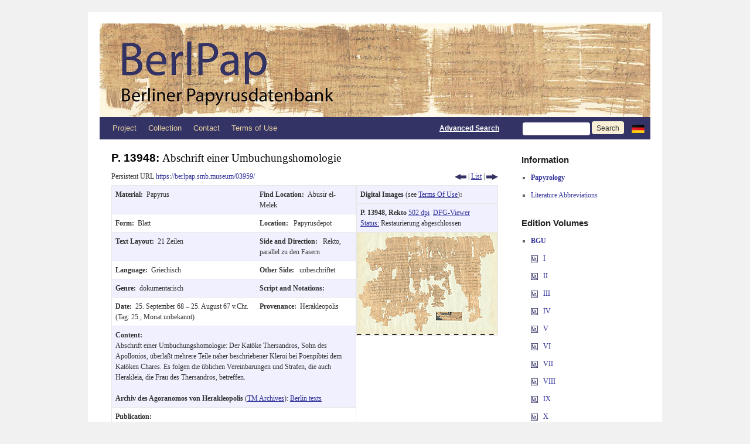

--- FILE ---
content_type: text/html; charset=UTF-8
request_url: https://berlpap.smb.museum/record/?result=1&Publikation=%22BGU%20VIII%20%22&order=Nr_mit_Zusatz-ASC&columns=pubnr&lang=en
body_size: 14553
content:
<!DOCTYPE html>
<html lang="de-DE">
<head>
<meta charset="UTF-8" />
<meta http-equiv="X-UA-Compatible" content="IE=edge">
<title>Record | Berlin Papyrus Database</title>
<link rel="profile" href="http://gmpg.org/xfn/11" />
<link rel="stylesheet" type="text/css" media="screen" href="https://berlpap.smb.museum/wp-content/themes/berlpap/style.css" />
<link rel="stylesheet" type="text/css" media="print" href="https://berlpap.smb.museum/wp-content/themes/berlpap/print.css" />
<link rel="pingback" href="https://berlpap.smb.museum/xmlrpc.php" />
<link rel="shortcut icon" href="https://berlpap.smb.museum/berlpap_icon_spk.ico" type="image/x-icon" />

<!-- Iconizr Loader -->
<script type="text/javascript" title="https://iconizr.com | © 2014 Joschi Kuphal | MIT">!function(){var a=window,b=a.document,c=arguments,d="createElementNS",e="http://www.w3.org/",f="svg",g=function(a){var g=b.getElementsByTagName("script")[0],h=b.createElement("link");h.rel="stylesheet",h.type="text/css",h.href=c[1*a|2*(b[d]&&b[d](e+"2000/"+f,f).createSVGRect&&b.implementation.hasFeature(e+"TR/SVG11/feature#Image","1.1"))],g.parentNode.insertBefore(h,g)},h=new a.Image;h.onerror=function(){g(0)},h.onload=function(){g(1===h.width&&1===h.height)},h.src="[data-uri]"}("https://berlpap.smb.museum/wp-content/themes/berlpap/iconizr-png-sprite.css","https://berlpap.smb.museum/wp-content/themes/berlpap/iconizr-png-data.css","https://berlpap.smb.museum/wp-content/themes/berlpap/iconizr-svg-sprite.css","https://berlpap.smb.museum/wp-content/themes/berlpap/iconizr-svg-data.css");</script><noscript><link href="https://berlpap.smb.museum/wp-content/themes/berlpap/iconizr-png-sprite.css" rel="stylesheet" type="text/css" media="all"></noscript>
<meta name='robots' content='max-image-preview:large' />
<link rel="alternate" type="application/rss+xml" title="Berlin Papyrus Database &raquo; Feed" href="https://berlpap.smb.museum/feed/" />
<link rel="alternate" type="application/rss+xml" title="Berlin Papyrus Database &raquo; Kommentar-Feed" href="https://berlpap.smb.museum/comments/feed/" />
<link rel="alternate" type="application/rss+xml" title="Berlin Papyrus Database &raquo; Record Kommentar-Feed" href="https://berlpap.smb.museum/record/feed/" />
<script type="text/javascript">
/* <![CDATA[ */
window._wpemojiSettings = {"baseUrl":"https:\/\/s.w.org\/images\/core\/emoji\/15.0.3\/72x72\/","ext":".png","svgUrl":"https:\/\/s.w.org\/images\/core\/emoji\/15.0.3\/svg\/","svgExt":".svg","source":{"concatemoji":"https:\/\/berlpap.smb.museum\/wp-includes\/js\/wp-emoji-release.min.js?ver=6.5.5"}};
/*! This file is auto-generated */
!function(i,n){var o,s,e;function c(e){try{var t={supportTests:e,timestamp:(new Date).valueOf()};sessionStorage.setItem(o,JSON.stringify(t))}catch(e){}}function p(e,t,n){e.clearRect(0,0,e.canvas.width,e.canvas.height),e.fillText(t,0,0);var t=new Uint32Array(e.getImageData(0,0,e.canvas.width,e.canvas.height).data),r=(e.clearRect(0,0,e.canvas.width,e.canvas.height),e.fillText(n,0,0),new Uint32Array(e.getImageData(0,0,e.canvas.width,e.canvas.height).data));return t.every(function(e,t){return e===r[t]})}function u(e,t,n){switch(t){case"flag":return n(e,"\ud83c\udff3\ufe0f\u200d\u26a7\ufe0f","\ud83c\udff3\ufe0f\u200b\u26a7\ufe0f")?!1:!n(e,"\ud83c\uddfa\ud83c\uddf3","\ud83c\uddfa\u200b\ud83c\uddf3")&&!n(e,"\ud83c\udff4\udb40\udc67\udb40\udc62\udb40\udc65\udb40\udc6e\udb40\udc67\udb40\udc7f","\ud83c\udff4\u200b\udb40\udc67\u200b\udb40\udc62\u200b\udb40\udc65\u200b\udb40\udc6e\u200b\udb40\udc67\u200b\udb40\udc7f");case"emoji":return!n(e,"\ud83d\udc26\u200d\u2b1b","\ud83d\udc26\u200b\u2b1b")}return!1}function f(e,t,n){var r="undefined"!=typeof WorkerGlobalScope&&self instanceof WorkerGlobalScope?new OffscreenCanvas(300,150):i.createElement("canvas"),a=r.getContext("2d",{willReadFrequently:!0}),o=(a.textBaseline="top",a.font="600 32px Arial",{});return e.forEach(function(e){o[e]=t(a,e,n)}),o}function t(e){var t=i.createElement("script");t.src=e,t.defer=!0,i.head.appendChild(t)}"undefined"!=typeof Promise&&(o="wpEmojiSettingsSupports",s=["flag","emoji"],n.supports={everything:!0,everythingExceptFlag:!0},e=new Promise(function(e){i.addEventListener("DOMContentLoaded",e,{once:!0})}),new Promise(function(t){var n=function(){try{var e=JSON.parse(sessionStorage.getItem(o));if("object"==typeof e&&"number"==typeof e.timestamp&&(new Date).valueOf()<e.timestamp+604800&&"object"==typeof e.supportTests)return e.supportTests}catch(e){}return null}();if(!n){if("undefined"!=typeof Worker&&"undefined"!=typeof OffscreenCanvas&&"undefined"!=typeof URL&&URL.createObjectURL&&"undefined"!=typeof Blob)try{var e="postMessage("+f.toString()+"("+[JSON.stringify(s),u.toString(),p.toString()].join(",")+"));",r=new Blob([e],{type:"text/javascript"}),a=new Worker(URL.createObjectURL(r),{name:"wpTestEmojiSupports"});return void(a.onmessage=function(e){c(n=e.data),a.terminate(),t(n)})}catch(e){}c(n=f(s,u,p))}t(n)}).then(function(e){for(var t in e)n.supports[t]=e[t],n.supports.everything=n.supports.everything&&n.supports[t],"flag"!==t&&(n.supports.everythingExceptFlag=n.supports.everythingExceptFlag&&n.supports[t]);n.supports.everythingExceptFlag=n.supports.everythingExceptFlag&&!n.supports.flag,n.DOMReady=!1,n.readyCallback=function(){n.DOMReady=!0}}).then(function(){return e}).then(function(){var e;n.supports.everything||(n.readyCallback(),(e=n.source||{}).concatemoji?t(e.concatemoji):e.wpemoji&&e.twemoji&&(t(e.twemoji),t(e.wpemoji)))}))}((window,document),window._wpemojiSettings);
/* ]]> */
</script>
<style id='wp-emoji-styles-inline-css' type='text/css'>

	img.wp-smiley, img.emoji {
		display: inline !important;
		border: none !important;
		box-shadow: none !important;
		height: 1em !important;
		width: 1em !important;
		margin: 0 0.07em !important;
		vertical-align: -0.1em !important;
		background: none !important;
		padding: 0 !important;
	}
</style>
<style id='wp-block-library-theme-inline-css' type='text/css'>
.wp-block-audio figcaption{color:#555;font-size:13px;text-align:center}.is-dark-theme .wp-block-audio figcaption{color:#ffffffa6}.wp-block-audio{margin:0 0 1em}.wp-block-code{border:1px solid #ccc;border-radius:4px;font-family:Menlo,Consolas,monaco,monospace;padding:.8em 1em}.wp-block-embed figcaption{color:#555;font-size:13px;text-align:center}.is-dark-theme .wp-block-embed figcaption{color:#ffffffa6}.wp-block-embed{margin:0 0 1em}.blocks-gallery-caption{color:#555;font-size:13px;text-align:center}.is-dark-theme .blocks-gallery-caption{color:#ffffffa6}.wp-block-image figcaption{color:#555;font-size:13px;text-align:center}.is-dark-theme .wp-block-image figcaption{color:#ffffffa6}.wp-block-image{margin:0 0 1em}.wp-block-pullquote{border-bottom:4px solid;border-top:4px solid;color:currentColor;margin-bottom:1.75em}.wp-block-pullquote cite,.wp-block-pullquote footer,.wp-block-pullquote__citation{color:currentColor;font-size:.8125em;font-style:normal;text-transform:uppercase}.wp-block-quote{border-left:.25em solid;margin:0 0 1.75em;padding-left:1em}.wp-block-quote cite,.wp-block-quote footer{color:currentColor;font-size:.8125em;font-style:normal;position:relative}.wp-block-quote.has-text-align-right{border-left:none;border-right:.25em solid;padding-left:0;padding-right:1em}.wp-block-quote.has-text-align-center{border:none;padding-left:0}.wp-block-quote.is-large,.wp-block-quote.is-style-large,.wp-block-quote.is-style-plain{border:none}.wp-block-search .wp-block-search__label{font-weight:700}.wp-block-search__button{border:1px solid #ccc;padding:.375em .625em}:where(.wp-block-group.has-background){padding:1.25em 2.375em}.wp-block-separator.has-css-opacity{opacity:.4}.wp-block-separator{border:none;border-bottom:2px solid;margin-left:auto;margin-right:auto}.wp-block-separator.has-alpha-channel-opacity{opacity:1}.wp-block-separator:not(.is-style-wide):not(.is-style-dots){width:100px}.wp-block-separator.has-background:not(.is-style-dots){border-bottom:none;height:1px}.wp-block-separator.has-background:not(.is-style-wide):not(.is-style-dots){height:2px}.wp-block-table{margin:0 0 1em}.wp-block-table td,.wp-block-table th{word-break:normal}.wp-block-table figcaption{color:#555;font-size:13px;text-align:center}.is-dark-theme .wp-block-table figcaption{color:#ffffffa6}.wp-block-video figcaption{color:#555;font-size:13px;text-align:center}.is-dark-theme .wp-block-video figcaption{color:#ffffffa6}.wp-block-video{margin:0 0 1em}.wp-block-template-part.has-background{margin-bottom:0;margin-top:0;padding:1.25em 2.375em}
</style>
<style id='classic-theme-styles-inline-css' type='text/css'>
/*! This file is auto-generated */
.wp-block-button__link{color:#fff;background-color:#32373c;border-radius:9999px;box-shadow:none;text-decoration:none;padding:calc(.667em + 2px) calc(1.333em + 2px);font-size:1.125em}.wp-block-file__button{background:#32373c;color:#fff;text-decoration:none}
</style>
<style id='global-styles-inline-css' type='text/css'>
body{--wp--preset--color--black: #000;--wp--preset--color--cyan-bluish-gray: #abb8c3;--wp--preset--color--white: #fff;--wp--preset--color--pale-pink: #f78da7;--wp--preset--color--vivid-red: #cf2e2e;--wp--preset--color--luminous-vivid-orange: #ff6900;--wp--preset--color--luminous-vivid-amber: #fcb900;--wp--preset--color--light-green-cyan: #7bdcb5;--wp--preset--color--vivid-green-cyan: #00d084;--wp--preset--color--pale-cyan-blue: #8ed1fc;--wp--preset--color--vivid-cyan-blue: #0693e3;--wp--preset--color--vivid-purple: #9b51e0;--wp--preset--color--blue: #0066cc;--wp--preset--color--medium-gray: #666;--wp--preset--color--light-gray: #f1f1f1;--wp--preset--gradient--vivid-cyan-blue-to-vivid-purple: linear-gradient(135deg,rgba(6,147,227,1) 0%,rgb(155,81,224) 100%);--wp--preset--gradient--light-green-cyan-to-vivid-green-cyan: linear-gradient(135deg,rgb(122,220,180) 0%,rgb(0,208,130) 100%);--wp--preset--gradient--luminous-vivid-amber-to-luminous-vivid-orange: linear-gradient(135deg,rgba(252,185,0,1) 0%,rgba(255,105,0,1) 100%);--wp--preset--gradient--luminous-vivid-orange-to-vivid-red: linear-gradient(135deg,rgba(255,105,0,1) 0%,rgb(207,46,46) 100%);--wp--preset--gradient--very-light-gray-to-cyan-bluish-gray: linear-gradient(135deg,rgb(238,238,238) 0%,rgb(169,184,195) 100%);--wp--preset--gradient--cool-to-warm-spectrum: linear-gradient(135deg,rgb(74,234,220) 0%,rgb(151,120,209) 20%,rgb(207,42,186) 40%,rgb(238,44,130) 60%,rgb(251,105,98) 80%,rgb(254,248,76) 100%);--wp--preset--gradient--blush-light-purple: linear-gradient(135deg,rgb(255,206,236) 0%,rgb(152,150,240) 100%);--wp--preset--gradient--blush-bordeaux: linear-gradient(135deg,rgb(254,205,165) 0%,rgb(254,45,45) 50%,rgb(107,0,62) 100%);--wp--preset--gradient--luminous-dusk: linear-gradient(135deg,rgb(255,203,112) 0%,rgb(199,81,192) 50%,rgb(65,88,208) 100%);--wp--preset--gradient--pale-ocean: linear-gradient(135deg,rgb(255,245,203) 0%,rgb(182,227,212) 50%,rgb(51,167,181) 100%);--wp--preset--gradient--electric-grass: linear-gradient(135deg,rgb(202,248,128) 0%,rgb(113,206,126) 100%);--wp--preset--gradient--midnight: linear-gradient(135deg,rgb(2,3,129) 0%,rgb(40,116,252) 100%);--wp--preset--font-size--small: 13px;--wp--preset--font-size--medium: 20px;--wp--preset--font-size--large: 36px;--wp--preset--font-size--x-large: 42px;--wp--preset--spacing--20: 0.44rem;--wp--preset--spacing--30: 0.67rem;--wp--preset--spacing--40: 1rem;--wp--preset--spacing--50: 1.5rem;--wp--preset--spacing--60: 2.25rem;--wp--preset--spacing--70: 3.38rem;--wp--preset--spacing--80: 5.06rem;--wp--preset--shadow--natural: 6px 6px 9px rgba(0, 0, 0, 0.2);--wp--preset--shadow--deep: 12px 12px 50px rgba(0, 0, 0, 0.4);--wp--preset--shadow--sharp: 6px 6px 0px rgba(0, 0, 0, 0.2);--wp--preset--shadow--outlined: 6px 6px 0px -3px rgba(255, 255, 255, 1), 6px 6px rgba(0, 0, 0, 1);--wp--preset--shadow--crisp: 6px 6px 0px rgba(0, 0, 0, 1);}:where(.is-layout-flex){gap: 0.5em;}:where(.is-layout-grid){gap: 0.5em;}body .is-layout-flex{display: flex;}body .is-layout-flex{flex-wrap: wrap;align-items: center;}body .is-layout-flex > *{margin: 0;}body .is-layout-grid{display: grid;}body .is-layout-grid > *{margin: 0;}:where(.wp-block-columns.is-layout-flex){gap: 2em;}:where(.wp-block-columns.is-layout-grid){gap: 2em;}:where(.wp-block-post-template.is-layout-flex){gap: 1.25em;}:where(.wp-block-post-template.is-layout-grid){gap: 1.25em;}.has-black-color{color: var(--wp--preset--color--black) !important;}.has-cyan-bluish-gray-color{color: var(--wp--preset--color--cyan-bluish-gray) !important;}.has-white-color{color: var(--wp--preset--color--white) !important;}.has-pale-pink-color{color: var(--wp--preset--color--pale-pink) !important;}.has-vivid-red-color{color: var(--wp--preset--color--vivid-red) !important;}.has-luminous-vivid-orange-color{color: var(--wp--preset--color--luminous-vivid-orange) !important;}.has-luminous-vivid-amber-color{color: var(--wp--preset--color--luminous-vivid-amber) !important;}.has-light-green-cyan-color{color: var(--wp--preset--color--light-green-cyan) !important;}.has-vivid-green-cyan-color{color: var(--wp--preset--color--vivid-green-cyan) !important;}.has-pale-cyan-blue-color{color: var(--wp--preset--color--pale-cyan-blue) !important;}.has-vivid-cyan-blue-color{color: var(--wp--preset--color--vivid-cyan-blue) !important;}.has-vivid-purple-color{color: var(--wp--preset--color--vivid-purple) !important;}.has-black-background-color{background-color: var(--wp--preset--color--black) !important;}.has-cyan-bluish-gray-background-color{background-color: var(--wp--preset--color--cyan-bluish-gray) !important;}.has-white-background-color{background-color: var(--wp--preset--color--white) !important;}.has-pale-pink-background-color{background-color: var(--wp--preset--color--pale-pink) !important;}.has-vivid-red-background-color{background-color: var(--wp--preset--color--vivid-red) !important;}.has-luminous-vivid-orange-background-color{background-color: var(--wp--preset--color--luminous-vivid-orange) !important;}.has-luminous-vivid-amber-background-color{background-color: var(--wp--preset--color--luminous-vivid-amber) !important;}.has-light-green-cyan-background-color{background-color: var(--wp--preset--color--light-green-cyan) !important;}.has-vivid-green-cyan-background-color{background-color: var(--wp--preset--color--vivid-green-cyan) !important;}.has-pale-cyan-blue-background-color{background-color: var(--wp--preset--color--pale-cyan-blue) !important;}.has-vivid-cyan-blue-background-color{background-color: var(--wp--preset--color--vivid-cyan-blue) !important;}.has-vivid-purple-background-color{background-color: var(--wp--preset--color--vivid-purple) !important;}.has-black-border-color{border-color: var(--wp--preset--color--black) !important;}.has-cyan-bluish-gray-border-color{border-color: var(--wp--preset--color--cyan-bluish-gray) !important;}.has-white-border-color{border-color: var(--wp--preset--color--white) !important;}.has-pale-pink-border-color{border-color: var(--wp--preset--color--pale-pink) !important;}.has-vivid-red-border-color{border-color: var(--wp--preset--color--vivid-red) !important;}.has-luminous-vivid-orange-border-color{border-color: var(--wp--preset--color--luminous-vivid-orange) !important;}.has-luminous-vivid-amber-border-color{border-color: var(--wp--preset--color--luminous-vivid-amber) !important;}.has-light-green-cyan-border-color{border-color: var(--wp--preset--color--light-green-cyan) !important;}.has-vivid-green-cyan-border-color{border-color: var(--wp--preset--color--vivid-green-cyan) !important;}.has-pale-cyan-blue-border-color{border-color: var(--wp--preset--color--pale-cyan-blue) !important;}.has-vivid-cyan-blue-border-color{border-color: var(--wp--preset--color--vivid-cyan-blue) !important;}.has-vivid-purple-border-color{border-color: var(--wp--preset--color--vivid-purple) !important;}.has-vivid-cyan-blue-to-vivid-purple-gradient-background{background: var(--wp--preset--gradient--vivid-cyan-blue-to-vivid-purple) !important;}.has-light-green-cyan-to-vivid-green-cyan-gradient-background{background: var(--wp--preset--gradient--light-green-cyan-to-vivid-green-cyan) !important;}.has-luminous-vivid-amber-to-luminous-vivid-orange-gradient-background{background: var(--wp--preset--gradient--luminous-vivid-amber-to-luminous-vivid-orange) !important;}.has-luminous-vivid-orange-to-vivid-red-gradient-background{background: var(--wp--preset--gradient--luminous-vivid-orange-to-vivid-red) !important;}.has-very-light-gray-to-cyan-bluish-gray-gradient-background{background: var(--wp--preset--gradient--very-light-gray-to-cyan-bluish-gray) !important;}.has-cool-to-warm-spectrum-gradient-background{background: var(--wp--preset--gradient--cool-to-warm-spectrum) !important;}.has-blush-light-purple-gradient-background{background: var(--wp--preset--gradient--blush-light-purple) !important;}.has-blush-bordeaux-gradient-background{background: var(--wp--preset--gradient--blush-bordeaux) !important;}.has-luminous-dusk-gradient-background{background: var(--wp--preset--gradient--luminous-dusk) !important;}.has-pale-ocean-gradient-background{background: var(--wp--preset--gradient--pale-ocean) !important;}.has-electric-grass-gradient-background{background: var(--wp--preset--gradient--electric-grass) !important;}.has-midnight-gradient-background{background: var(--wp--preset--gradient--midnight) !important;}.has-small-font-size{font-size: var(--wp--preset--font-size--small) !important;}.has-medium-font-size{font-size: var(--wp--preset--font-size--medium) !important;}.has-large-font-size{font-size: var(--wp--preset--font-size--large) !important;}.has-x-large-font-size{font-size: var(--wp--preset--font-size--x-large) !important;}
.wp-block-navigation a:where(:not(.wp-element-button)){color: inherit;}
:where(.wp-block-post-template.is-layout-flex){gap: 1.25em;}:where(.wp-block-post-template.is-layout-grid){gap: 1.25em;}
:where(.wp-block-columns.is-layout-flex){gap: 2em;}:where(.wp-block-columns.is-layout-grid){gap: 2em;}
.wp-block-pullquote{font-size: 1.5em;line-height: 1.6;}
</style>
<link rel='stylesheet' id='twentyten-block-style-css' href='https://berlpap.smb.museum/wp-content/themes/twentyten/blocks.css?ver=20230627' type='text/css' media='all' />
<link rel="https://api.w.org/" href="https://berlpap.smb.museum/wp-json/" /><link rel="alternate" type="application/json" href="https://berlpap.smb.museum/wp-json/wp/v2/pages/15773" /><link rel="EditURI" type="application/rsd+xml" title="RSD" href="https://berlpap.smb.museum/xmlrpc.php?rsd" />
<meta name="generator" content="WordPress 6.5.5" />
<link rel="canonical" href="https://berlpap.smb.museum/record/" />
<link rel='shortlink' href='https://berlpap.smb.museum/?p=15773' />
<link rel="alternate" type="application/json+oembed" href="https://berlpap.smb.museum/wp-json/oembed/1.0/embed?url=https%3A%2F%2Fberlpap.smb.museum%2Frecord%2F" />
<link rel="alternate" type="text/xml+oembed" href="https://berlpap.smb.museum/wp-json/oembed/1.0/embed?url=https%3A%2F%2Fberlpap.smb.museum%2Frecord%2F&#038;format=xml" />
<!-- Matomo -->
<script type="text/javascript">
  var _paq = window._paq = window._paq || [];
  /* tracker methods like "setCustomDimension" should be called before "trackPageView" */
  _paq.push(["setCookieDomain", "*.berlpap.smb.museum"]);
  _paq.push(['trackPageView']);
  _paq.push(['enableLinkTracking']);
  (function() {
    var u="https://webstats.sbb.berlin/";
    _paq.push(['setTrackerUrl', u+'piwik.php']);
    _paq.push(['setSiteId', '69']);
    var d=document, g=d.createElement('script'), s=d.getElementsByTagName('script')[0];
    g.type='text/javascript'; g.async=true; g.defer=true; g.src=u+'piwik.js'; s.parentNode.insertBefore(g,s);
  })();
</script>
<!-- End Matomo Code -->
</head>

<body class="page-template page-template-record_join page-template-record_join-php page page-id-15773">

<div id="wrapper" class="hfeed">
	<div id="header">
		<div id="masthead">
			<div id="branding" role="banner">

				<a href="https://berlpap.smb.museum?lang=en" title="BerlPap - Berliner Papyrusdatenbank">
					<img style="display:inline" width="563" alt="BerlPap Logo" src="https://berlpap.smb.museum/wp-content/themes/berlpap/images/headers/BerlPap_Logo_a_2x.jpg"/></a><a href="https://berlpap.smb.museum?lang=en" title="BerlPap - Berliner Papyrusdatenbank"><img style="display:inline" width="377" alt="BerlPap Logo" src="https://berlpap.smb.museum/wp-content/themes/berlpap/images/headers/BerlPap_Logo_b_2x.jpg"/>
				</a>
			</div><!-- #branding -->

			<div id="access" role="navigation">
			  				<div class="skip-link screen-reader-text"><a href="#content" title="Zum Inhalt springen">Zum Inhalt springen</a></div>
								<div class="menu-header"><ul id="menu-topmenu" class="menu"><li id="menu-item-1825" class="menu-item menu-item-type-post_type menu-item-object-page menu-item-has-children menu-item-1825"><a href="https://berlpap.smb.museum/projekt/?lang=en">Project</a>
<ul class="sub-menu">
	<li id="menu-item-1819" class="menu-item menu-item-type-post_type menu-item-object-page menu-item-1819"><a href="https://berlpap.smb.museum/mitarbeiter-2/?lang=en">Staff</a></li>
</ul>
</li>
<li id="menu-item-1820" class="menu-item menu-item-type-post_type menu-item-object-page menu-item-has-children menu-item-1820"><a href="https://berlpap.smb.museum/sammlung/?lang=en">Collection</a>
<ul class="sub-menu">
	<li id="menu-item-60073" class="menu-item menu-item-type-post_type menu-item-object-page menu-item-60073"><a href="https://berlpap.smb.museum/bedeutende-objekte/?lang=en">Outstanding Texts</a></li>
	<li id="menu-item-60072" class="menu-item menu-item-type-post_type menu-item-object-page menu-item-60072"><a href="https://berlpap.smb.museum/archive/?lang=en">Archives</a></li>
	<li id="menu-item-60071" class="menu-item menu-item-type-post_type menu-item-object-page menu-item-60071"><a href="https://berlpap.smb.museum/wichtige-fundorte/?lang=en">Major find spots</a></li>
</ul>
</li>
<li id="menu-item-1823" class="menu-item menu-item-type-post_type menu-item-object-page menu-item-1823"><a href="https://berlpap.smb.museum/kontakt/?lang=en">Contact</a></li>
<li id="menu-item-1821" class="menu-item menu-item-type-post_type menu-item-object-page menu-item-1821"><a href="https://berlpap.smb.museum/nutzungshinweise/?lang=en">Terms of Use</a></li>
</ul></div>				<form method='get' id="searchform" action="https://berlpap.smb.museum/result/">
					<div style="text-align:right;line-height:38px;" >
					<a style="color:white;text-decoration:underline;display:inline;font-family:Arial;font-weight:bold" href="https://berlpap.smb.museum/suche/?lang=en" title="Go to advanced search">Advanced Search</a>
					&nbsp;&nbsp;&nbsp;&nbsp;&nbsp;&nbsp;&nbsp;&nbsp;
					<input class="input-header" name='Alle' value=''/>
					<input type="hidden" name="lang" value="en" />										<input class="search-button search-button-header" type='submit' value='Search'/>
					<a style="display:inline;vertical-align:baseline;" href="http://berlpap.smb.museum/record/?result=1&Publikation=%22BGU%20VIII%20%22&order=Nr_mit_Zusatz-ASC&columns=pubnr" title="Zur deutschen Version wechseln"><img style="display:inline;vertical-align:middle;padding:0" alt="German flag" src="https://berlpap.smb.museum/wp-content/themes/berlpap/images/de.png" /> </a>
					</div>
				</form>
			</div><!-- #access -->
		</div><!-- #masthead -->
	</div><!-- #header -->

	<div id="main">

		<div id="container">
			<div id="content" role="main" style="margin-bottom:0" >




				<div class="metadaten" style="margin-bottom:0" >
					<h2 class="entry-title">
						P. 13948: <span style="font-weight: normal;">Abschrift einer Umbuchungshomologie</span>					</h2>
						<div style="margin-bottom:0.5em;float:left">Persistent URL <a href="https://berlpap.smb.museum/03959/?lang=en" style="text-decoration:none" title="Persistent URL for P. 13948">https://berlpap.smb.museum/03959/</a></div>
			<div class="print-no" style="float:right">
			<a title="previous record" href="http://berlpap.smb.museum/record/?result=0&Publikation=%22BGU%20VIII%20%22&order=Nr_mit_Zusatz-ASC&columns=pubnr&lang=en"><div class="icon icon-prev_blau icon-prev_blau-dims"></div></a> | <a title="back to result list" href="http://berlpap.smb.museum/result/?&Publikation=%22BGU%20VIII%20%22&order=Nr_mit_Zusatz-ASC&columns=pubnr&lang=en">List</a> | <a title="next record" href="http://berlpap.smb.museum/record/?result=2&Publikation=%22BGU%20VIII%20%22&order=Nr_mit_Zusatz-ASC&columns=pubnr&lang=en"><div class="icon icon-next_blau icon-next_blau-dims"></div></a>			</div>
			<div class="print-only" style="float:right;margin-top:0px;" >
				<img src="https://berlpap.smb.museum/QR/03959.png" />
			</div>
			<div class="entry-meta">

			</div><!-- .entry-meta -->
	
			

					<table style="border: 0px;">
						<tr>
							<td style="padding: 0px;border: 0px;">
								<table class="singletable" style="margin-bottom:0">
									<tr class="row">
										<td>
											<b>Material:&nbsp;&nbsp;</b>Papyrus										</td>
										<td>
																															<b>Find Location:&nbsp;&nbsp;</b>Abusir el-Melek																				</td>
									</tr>
									<tr>
										<td>
											<b>Form:&nbsp;&nbsp;</b>Blatt										</td>
										<td>
											<b>Location:&nbsp;&nbsp;</b>
											Papyrusdepot										</td>
									</tr>
									<tr class="row">
																				<td>
											<b>Text Layout:&nbsp;&nbsp;</b>21 Zeilen										</td>
										<td>
											<b>Side and Direction:&nbsp;&nbsp;</b>
											Rekto, parallel zu den Fasern										</td>
									</tr>
									<tr>
										<td>
											<b>Language:&nbsp;&nbsp;</b>Griechisch										</td>
										<td>
											<b>Other Side:&nbsp;&nbsp;</b>
											unbeschriftet										</td>
									</tr>
									<tr class="row">
										<td>
											<b>Genre:&nbsp;&nbsp;</b>dokumentarisch										</td>
										<td>
											<b>Script and Notations:&nbsp;&nbsp;</b>										</td>
									</tr>
									<tr>
										<td>
											<b>Date:&nbsp;&nbsp;</b>25. September 68 – 25. August 67 v.Chr. (Tag: 25., Monat unbekannt)										</td>
										<td>
											<b>Provenance:&nbsp;&nbsp;</b>Herakleopolis										</td>
									</tr>
									<tr class="row">
										<td colspan="2" >
											<b>Content:<br></b>
											Abschrift einer Umbuchungshomologie: Der Katöke Thersandros, Sohn des Apollonios, überläßt mehrere Teile näher beschriebener Kleroi bei Poenpibtei dem Katöken Chares. Es folgen die üblichen Vereinbarungen und Strafen, die auch Herakleia, die Frau des Thersandros, betreffen.<br/><br/><b>Archiv des Agoranomos von Herakleopolis</b> (<a href="http://www.trismegistos.org/arch/detail.php?tm=3" title="Related archive at Trismegistos Archives" target="_blank">TM Archives</a>): <a href="https://berlpap.smb.museum/result/?Archivnummer=3" title="all Berlin texts from this archive">Berlin&nbsp;texts</a>										</td>
									</tr>
									<tr>
										<td colspan="2" >
											<b>Publication:<br></b>
											W. Schubart - D. Schäfer, BGU VIII 1731.<br /><b>Additional Literature:<br></b>W. Kunkel, Über die Veräußerung von Katökenland, ZRG 48, 1928, 285–313; Scheuble-Reiter, Katökenreiter 357–358.										</td>
									</tr>
									<tr class="row">
										<td colspan="2">
											<b>Catalogs:<br></b>
											<a href="http://www.trismegistos.org/text/4814" target="_blank">TM&nbsp;4814</a>&nbsp; <a href="http://aquila.zaw.uni-heidelberg.de/show?search%5Bcriteria%5D%5BtmNr%5D%5Boperator%5D=eq&search%5Bcriteria%5D%5BtmNr%5D%5Bvalue%5D=4814&sort%5B1%5D%5Bkey%5D=nummer&sort%5B1%5D%5Bdirection%5D=ascend&show%5Bskip%5D=0" target="_blank">HGV&nbsp;4814</a>&nbsp; <a href="http://papyri.info/trismegistos/4814" target="_blank">Papyri.info&nbsp;4814</a>										</td>
									</tr>
																		
																		<!-- Text -->
									<style type="text/css">
										@font-face {
										    font-family: "New Athena Unicode";
										    src: url(https://berlpap.smb.museum/wp-content/themes/berlpap/fonts/newathu5.woff);
										}
									</style>
									<tr>
										<td colspan="2" id="text">
											<b>Text</b>, based on the <a href="http://papyri.info/docs/ddbdp">Duke Databank of Documentary Papyri</a> (<a href="http://creativecommons.org/licenses/by/3.0/" title="Creative Commons licence">CC BY</a>), see link:
											<br/>
											<br/><b><a href="http://papyri.info/ddbdp/bgu;8;1731/source">bgu.8.1731.xml</a></b><br/><div id=""edition""><div class=""textpart""><br id=""1""/><span class=""linenumber"">1</span><span title=""25"" >κε</span> Θέρσανδ̣ρ̣[ος] Χ̣ά̣ρ̣η̣[ι] ὁμολ(όγιον).<br id=""2""/><span class=""linenumber"">2</span>ἔτους τεσσαρε[σκαι]δεκάτου μ[ηνὸς ] &nbsp;̣ &nbsp;̣ &nbsp;̣ &nbsp;̣ &nbsp;̣ &nbsp;̣] &nbsp;̣ &nbsp;̣ &nbsp;̣ &nbsp;̣ν̣ι̣ π[έ]μ̣πτῃ̣ καὶ [ε]ἰ̣κ̣άδι ἐν Ἡρακ̣[λέους] π̣[όλε]ι̣ τῆ[ι ὑ]πὲρ Μέμ̣[φιν].<br id=""3""/><span class=""linenumber"">3</span>ὁμολογεῖ Θέρ̣σανδρος̣ Ἀπολλων̣ί̣ο̣υ Μακ[εδ]ὼ[ν τῶν] κατοίκων ἱππ̣έων Χάρηι̣ τ̣ῶν̣ [ἐκ] κ̣[ώ]μ̣η̣[ς] &nbsp;̣ &nbsp;̣ντ[ &nbsp;̣ &nbsp;̣ &nbsp;̣ &nbsp;̣ &nbsp;̣ &nbsp;̣ &nbsp;̣]<br id=""4""/><span class=""linenumber"">4</span>κατοίκων ἱπ̣π̣έ̣ω̣ν̣ εὐδοκεῖν τ[ὸ]ν Θέρσανδρον τῆι γεγονυί̣α̣ι̣ τ̣ῶ̣ι̣ Χάρηι μετεπιγρα̣[φῆι ὧν] π̣[α]ρ̣α̣κ̣[εχώρηκεν]<br id=""5""/><span class=""linenumber"">5</span>α̣ὐ̣[τῶι] ἀ̣π̣ὸ̣ τ̣ο̣ῦ̣ ὑ̣π̣ά̣ρ̣χ̣ο̣ν̣τ̣ος αὐτῶι κλήρου τὰς π̣ρ̣ὸ̣ς̣ &nbsp;̣ &nbsp;̣ &nbsp;̣τ̣ηριν ἀρούρας δέκα <span title=""10"" ></span> ἐν δυσὶ κλ̣ήροι̣ς̣ [ &nbsp;̣] &nbsp;̣ &nbsp;̣ &nbsp;̣ &nbsp;̣[ &nbsp;̣ &nbsp;̣ &nbsp;̣ &nbsp;̣ &nbsp;̣ &nbsp;̣ &nbsp;̣ &nbsp;̣ &nbsp;̣ &nbsp;̣ &nbsp;̣ &nbsp;̣ &nbsp;̣]<br id=""6""/><span class=""linenumber"">6</span>Π̣ολέμωνος ἄ̣ρ̣ο̣υ̣ρ̣α̣ι̣ π̣έν̣τε <span title=""5"" ></span> καὶ ἐν τῶι Ἐλω̣ΐου &nbsp;̣ &nbsp;̣ &nbsp;̣ &nbsp;̣[ &nbsp;̣ &nbsp;̣ ἄ]ρουραι πέντ[ε <span title=""5"" ></span>, ὧν] σ̣χ̣ο̣ι̣νισμὸς νότον ἐπὶ βορρᾶ̣[ν ] &nbsp;̣ &nbsp;̣ &nbsp;̣ &nbsp;̣ &nbsp;̣ &nbsp;̣ &nbsp;̣ &nbsp;̣ &nbsp;̣]<br id=""7""/><span class=""linenumber"">7</span>[λι]β̣ὸς ἐ̣π̣ʼ [ἀπ]ηλ[ι]ώτην ω̣ν̣ η̣ν̣[ &nbsp;̣ &nbsp;̣ &nbsp;̣ &nbsp;̣] &nbsp;̣ &nbsp;̣ &nbsp;̣ &nbsp;̣[ &nbsp;̣ &nbsp;̣ &nbsp;̣ &nbsp;̣ &nbsp;̣ &nbsp;̣ &nbsp;̣ &nbsp;̣ &nbsp;̣ &nbsp;̣ &nbsp;̣] βασιλικο &nbsp;̣ &nbsp;̣ &nbsp;̣[ &nbsp;̣ &nbsp;̣ &nbsp;̣] λ̣ιβὸς βασιλικὴ γῆ ἀπηλ[ιώτου ] &nbsp;̣ &nbsp;̣ &nbsp;̣ &nbsp;̣]<br id=""8""/><span class=""linenumber"">8</span>[ &nbsp;̣ &nbsp;̣ &nbsp;̣ &nbsp;̣ &nbsp;̣] &nbsp;̣ &nbsp;̣ &nbsp;̣ &nbsp;̣ ἀνθ̣ʼ [ὧν] π̣ε̣π̣ο̣ί̣η̣τ̣α̣ι̣ [ὁ] Χάρης [τ]ῶι Θερσάνδρωι εὐχ̣[ρηστιῶ]ν̣ εἴς τε τοὺς στεφάνους [καὶ τὰ ἄλλα βασιλικὰ]<br id=""9""/><span class=""linenumber"">9</span>[τοῦ κλή]ρου ἀκολούθω̣[ς] ταῖς δ̣[ιὰ τοῦ ἱππι]κ̣ο̣ῦ̣ λογιστηρίου οἰκον[ομί]αι̣ς̣ [ἐ]φ̣ʼ [ὧι] π̣αρέξεται Θέρσανδρος [τὰς δηλουμένας]<br id=""10""/><span class=""linenumber"">10</span>[ἀρού]ρα[ς] καθαρὰς ἀ̣πὸ π̣[α]ντὸς βασιλικ[οῦ καὶ ἰ]διωτικοῦ ὀ̣φ̣ε̣ι̣λ̣ή̣ματος κα[ὶ τῶ]ν ἄλλων πάντω[ν ἐ]κ̣ τ̣ῶ̣[ν ἐπάνω]<br id=""11""/><span class=""linenumber"">11</span>χρόνων ἕως τριακάδος τοῦ Με̣σ̣[ορ]ὴ̣ τ̣ο̣ῦ̣ [τ]ε̣[σσα]ρε̣[σκ]αιδεκά̣[του] ἔτ̣[ους], ἀπὸ δὲ ἄλλων παραχ[ωρήσεων εἰς τὸν]<br id=""12""/><span class=""linenumber"">12</span>[ἀ]εὶ χρόνον, βεβαιῶν πάσ[ηι] βεβ[αι]ώ̣σ̣ε̣ι̣ [ &nbsp;̣ &nbsp;̣ &nbsp;̣ &nbsp;̣ &nbsp;̣ &nbsp;̣ &nbsp;̣ &nbsp;̣ &nbsp;̣ &nbsp;̣ &nbsp;̣ &nbsp;̣ &nbsp;̣ &nbsp;̣ &nbsp;̣ &nbsp;̣ &nbsp;̣ &nbsp;̣] συ[νευδ]οκεῖ δὲ τῆι παραχωρή̣[σει τῶν]<br id=""13""/><span class=""linenumber"">13</span>ἀρουρῶν ἡ τοῦ Θερσά[νδρ]ου γ̣υ̣ν̣ὴ̣ Ἡ̣[ρα]κ̣λ̣ε̣ί̣α̣ [τοῦ δεῖνος] μ̣ε[τ]ὰ [κυρίου] τοῦ αὐτοῦ<a id=""from-app-app01"" href=""#to-app-app01"">(*)</a> ἀνδρὸς καὶ ἀ̣[δελφοῦ].<br id=""14""/><span class=""linenumber"">14</span>ἐὰν δὲ Θέρσανδρος καὶ Ἡρακ̣λ̣ε̣ί̣α ἢ̣ [ἄλλος ὑπὲρ αὐτῶν] &nbsp;̣ &nbsp;̣ [ &nbsp;̣ &nbsp;̣] &nbsp;̣ &nbsp;̣ &nbsp;̣ &nbsp;̣[ &nbsp;̣ &nbsp;̣ &nbsp;̣ &nbsp;̣ &nbsp;̣ &nbsp;̣ &nbsp;̣ &nbsp;̣ &nbsp;̣ &nbsp;̣ &nbsp;̣ &nbsp;̣ &nbsp;̣ &nbsp;̣] &nbsp;̣ρ̣ως συνκεχω[ρημένα καὶ]<br id=""15""/><span class=""linenumber"">15</span>κακοτ̣εχνῶσ̣ι καθʼ ἃ γέγραπται, [τὰ μὲν διωμολο]γ̣ημένα κύ̣[ρια] ἔ̣σ̣[τω, ἡ δʼ ἐσο]μ̣έ̣ν̣η̣ ἔφοδος ἄ̣[κυρος ἔστω]<br id=""16""/><span class=""linenumber"">16</span>καὶ προ̣σ̣α̣π̣ο̣τεισάτωσαν Θέρσαν[δρος καὶ] Ἡ̣ρ̣α̣[κλεία κ]αὶ ὁ ὑπὲρ αὐτ[ῶν] ἐ̣π̣ε̣[λθὼν] &nbsp;̣ &nbsp;̣ &nbsp;̣[ &nbsp;̣ &nbsp;̣ &nbsp;̣ &nbsp;̣] &nbsp;̣ &nbsp;̣ &nbsp;̣[ &nbsp;̣ &nbsp;̣ &nbsp;̣ &nbsp;̣ &nbsp;̣ &nbsp;̣ &nbsp;̣ &nbsp;̣ &nbsp;̣]<br id=""17""/><span class=""linenumber"">17</span>παρασυγγραφῶσι ἐπίτιμον χα̣λ̣κ̣ο̣ῦ̣ νο̣[μί]σ̣μ̣[ατος τάλ]αντα π̣ε̣[ντήκοντα <span title=""50"" ></span> ] &nbsp;̣ &nbsp;̣ &nbsp;̣ &nbsp;̣ &nbsp;̣ &nbsp;̣ &nbsp;̣ &nbsp;̣ &nbsp;̣ &nbsp;̣] &nbsp;̣ &nbsp;̣ &nbsp;̣[ &nbsp;̣ &nbsp;̣ &nbsp;̣ &nbsp;̣ &nbsp;̣ &nbsp;̣ &nbsp;̣ &nbsp;̣ &nbsp;̣]<br id=""18""/><span class=""linenumber"">18</span>καὶ μηδὲν ἧ[σσ]ο̣ν ἡ παραχ̣ώρη̣[σις] κυρία ἔστωι<a id=""from-app-choice02"" href=""#to-app-choice02"">(*)</a> [καθότ]ι ἑκόντες σ̣[υνεχώρησαν].<br/>——<br id=""19""/><span class=""linenumber"">19</span>Θέρσανδρος ὡ[ς (ἐτῶν) ] &nbsp;̣]<span title=""8"" >η</span> [ &nbsp;̣ &nbsp;̣ &nbsp;̣] &nbsp;̣ μέσο(ς) μελί(χρως) [-ca.?-]<br id=""20""/><span class=""linenumber"">20</span>Ἡρ[α]κλεία ὡς (ἐτῶν) [ &nbsp;̣] &nbsp;̣ &nbsp;̣ &nbsp;̣[ &nbsp;̣ &nbsp;̣ &nbsp;̣ &nbsp;̣ &nbsp;̣ &nbsp;̣] &nbsp;̣ &nbsp;̣ &nbsp;̣[-ca.?-]<br id=""21""/><span class=""linenumber"">21</span>Χ̣[άρ]η̣ς ὡς̣ (ἐτῶν) <span title=""4"" >δ</span>[ &nbsp;̣] [μέσο(ς) μ[ &nbsp;̣ &nbsp;̣ &nbsp;̣] [-ca.?-]<br/>——<br id=""22""/><span class=""linenumber"">22</span></div></div><h2>Apparatus</h2><div id=""apparatus""><br/><a id=""to-app-app01"" href=""#from-app-app01"">^</a> 13. PN D. Hagedorn: αὑτοῦ<a id=""from-app-choice01"" href=""#to-app-choice01"">(*)</a> prev. ed.<br/><a id=""to-app-choice02"" href=""#from-app-choice02"">^</a> 18. ἔστω</div>										</td>
									</tr>
																	</table>
							</td>
							<td style="padding:0px;border:0px;">
								<table style="margin-bottom:0">

								<tr><td class="row"><b>Digital Images</b> (see <a href="https://berlpap.smb.museum/nutzungshinweise/?lang=en">Terms Of Use</a>)<b>:</b></td></tr><tr class="print-nobreak" ><td class="row"><b>P. 13948, Rekto </b><a href='https://berlpap.smb.museum/Original/P_13948_R_001.jpg' title="Open P_13948_R_001.jpg in new window.&#10;600dpi image available upon request" onclick="window.open('https://berlpap.smb.museum/Original/P_13948_R_001.jpg', 'P_13948_R_001', 'width=800,height=800,left=0,toolbar=no,scrollbars=yes,location=no,menubar=no');return false;">502 dpi</a>&nbsp; <a class="print-no" href="http://dfg-viewer.de/show/?set%5Bimage%5D=1&set%5Bmets%5D=https%3A%2F%2Fberlpap.smb.museum%2F03959%2F?xml=tei" title="Open P_13948_R_001.jpg in DFG Viewer" target="_blank">DFG-Viewer</a><br><a href="https://berlpap.smb.museum/restaurierungsstatus/?lang=en" title="further information on the conservation status (in German)">Status:</a> Restaurierung abgeschlossen</td></tr><tr><td style="padding:0px;"><a href='https://berlpap.smb.museum/Original/P_13948_R_001.jpg' title="Open P_13948_R_001.jpg in new window" onclick="window.open('https://berlpap.smb.museum/Original/P_13948_R_001.jpg', 'P_13948_R_001', 'width=800,height=800,left=0,toolbar=no,scrollbars=yes,location=no,menubar=no');return false;"><img alt="preview image" src="https://berlpap.smb.museum/Preview/P_13948_R_001.jpg" /></a></td></tr>								</table>
							</td>
						</tr>
					</table>
				<div class="print-hidden" style="float:right">
					<a title="previous record" href="http://berlpap.smb.museum/record/?result=0&Publikation=%22BGU%20VIII%20%22&order=Nr_mit_Zusatz-ASC&columns=pubnr&lang=en"><div class="icon icon-prev_blau icon-prev_blau-dims"></div></a> | <a title="back to result list" href="http://berlpap.smb.museum/result/?&Publikation=%22BGU%20VIII%20%22&order=Nr_mit_Zusatz-ASC&columns=pubnr&lang=en">List</a> | <a title="next record" href="http://berlpap.smb.museum/record/?result=2&Publikation=%22BGU%20VIII%20%22&order=Nr_mit_Zusatz-ASC&columns=pubnr&lang=en"><div class="icon icon-next_blau icon-next_blau-dims"></div></a>				</div>
								</div><!-- #post-## -->
				
				<h3 class="print-no" ><a onclick="javascript:toggleComments()" href="#respond">Any Questions or Comments?</a></h3>
				
			<div id="comments">



	<div id="respond" class="comment-respond">
		<h3 id="reply-title" class="comment-reply-title"> <small><a rel="nofollow" id="cancel-comment-reply-link" href="/record/?result=1&#038;Publikation=%22BGU+VIII+%22&#038;order=Nr_mit_Zusatz-ASC&#038;columns=pubnr&#038;lang=en#respond" style="display:none;">Antworten abbrechen</a></small></h3><form action="https://berlpap.smb.museum/wp-comments-post.php" method="post" id="commentform" class="comment-form"><h3>Please leave a message:</h3><p class="comment-form-comment"><label for="comment">Text <span class="required">*</span></label><textarea autocomplete="new-password"  id="b4b38593a9"  name="b4b38593a9"   cols="45" rows="8" aria-required="true"></textarea><textarea id="comment" aria-label="hp-comment" aria-hidden="true" name="comment" autocomplete="new-password" style="padding:0 !important;clip:rect(1px, 1px, 1px, 1px) !important;position:absolute !important;white-space:nowrap !important;height:1px !important;width:1px !important;overflow:hidden !important;" tabindex="-1"></textarea><script data-noptimize>document.getElementById("comment").setAttribute( "id", "a039984c57ad71a30b2788a99a2e0db5" );document.getElementById("b4b38593a9").setAttribute( "id", "comment" );</script></p><p class="form-allowed-tags"><span class="required">*</span> required</p><p class="comment-form-author"><label for="author">Name</label> <span class="required">*</span><input id="author" name="author" type="text" value="" size="30" /></p>
<p class="comment-form-email"><label for="email">Email</label> <span class="required">*</span><input id="email" name="email" type="text" value="" size="30" /></p>
<p class="form-submit"><input name="submit" type="submit" id="submit" class="submit" value="Submit" /> <input type='hidden' name='comment_post_ID' value='19422' id='comment_post_ID' />
<input type='hidden' name='comment_parent' id='comment_parent' value='0' />
</p></form>	</div><!-- #respond -->
	
</div><!-- #comments -->
				<script type="text/javascript">
					 document.getElementById('comments').style.display = 'none';
					 function toggleComments() {
						var display = document.getElementById('comments').style.display;
						if (display == 'none') document.getElementById('comments').style.display = 'block';
						else document.getElementById('comments').style.display = 'none';
						}
				</script>



			</div><!-- #content -->
		</div><!-- #container -->



<script type="text/javascript">
	function toggleBand(id) {
		if (document.getElementById(id).style.display == 'none') document.getElementById(id).style.display = 'block';
		else document.getElementById(id).style.display = 'none';
		}
</script>
		<div id="primary" class="widget-area" role="complementary">
			<ul class="xoxo">
<li id="linkcat-00" class="widget-container widget_links">
	<h3 class="widget-title">Information</h3>
	<div class="menu-informationen-container">
		<ul id="menu-informationen" class="menu">
			<li>
				<a class="menu-item menu-item-type-post_type" style="cursor:pointer;color:#333399;display:block;font-weight:bold" onclick="toggleBand('info01')" title="Papyrologie">
					Papyrology				</a>
				<ul id='info01' style="display:none">
					<li><a href="https://berlpap.smb.museum/papyrologie/?lang=en">Basics</a></li>
					<li><a href="https://berlpap.smb.museum/fundkontexte/?lang=en">Find contexts</a></li>
					<li><a href="https://berlpap.smb.museum/schreibmaterialien/?lang=en">Writing materials</a></li>
					<li><a href="https://berlpap.smb.museum/links/?lang=en">Links</a></li>
				</ul>
			</li>
			<li id="menu-item-12937" class="menu-item menu-item-type-post_type">
				<a title="Literature abbreviations opens in a new window" href="https://berlpap.smb.museum/literaturabkuerzungen/?lang=en#Literatur" onclick="window.open('https://berlpap.smb.museum/literaturabkuerzungen/?lang=en#Literatur', 'Literaturabkürzungen', 'width=740,height=800,left=0,toolbar=no,scrollbars=yes,location=no,menubar=no');return false;">Literature Abbreviations</a>
			</li>
		</ul>
	</div>
</li>
<li id="linkcat-01" class="widget-container widget_links"><h3 class="widget-title">Edition Volumes</h3>
	<ul class='xoxo blogroll'>
		<li><a class="menu-item menu-item-type-post_type" style="cursor:pointer;color:#333399;display:block;font-weight:bold" onclick="toggleBand('BGU')" title="Berliner Griechische Urkunden">BGU</a><div style="display:block" id="BGU"><a title="numerical overview of BGU I" href="https://berlpap.smb.museum/bgu-i/?lang=en"><div class="icon icon-Nr icon-Nr-dims"></div></a>&nbsp;&nbsp;<a title="list view of BGU I" href='https://berlpap.smb.museum/result/?Publikation=%22BGU+I+%22&amp;order=Nr_mit_Zusatz-ASC&columns=pubnr&lang=en'> I</a><br><a title="numerical overview of BGU II" href="https://berlpap.smb.museum/bgu-ii/?lang=en"><div class="icon icon-Nr icon-Nr-dims"></div></a>&nbsp;&nbsp;<a title="list view of BGU II" href='https://berlpap.smb.museum/result/?Publikation=%22BGU+II+%22&amp;order=Nr_mit_Zusatz-ASC&columns=pubnr&lang=en'> II</a><br><a title="numerical overview of BGU III" href="https://berlpap.smb.museum/bgu-iii/?lang=en"><div class="icon icon-Nr icon-Nr-dims"></div></a>&nbsp;&nbsp;<a title="list view of BGU III" href='https://berlpap.smb.museum/result/?Publikation=%22BGU+III+%22&amp;order=Nr_mit_Zusatz-ASC&columns=pubnr&lang=en'> III</a><br><a title="numerical overview of BGU IV" href="https://berlpap.smb.museum/bgu-iv/?lang=en"><div class="icon icon-Nr icon-Nr-dims"></div></a>&nbsp;&nbsp;<a title="list view of BGU IV" href='https://berlpap.smb.museum/result/?Publikation=%22BGU+IV+%22&amp;order=Nr_mit_Zusatz-ASC&columns=pubnr&lang=en'> IV</a><br><a title="numerical overview of BGU V" href="https://berlpap.smb.museum/bgu-v/?lang=en"><div class="icon icon-Nr icon-Nr-dims"></div></a>&nbsp;&nbsp;<a title="list view of BGU V" href='https://berlpap.smb.museum/result/?Publikation=%22BGU+V+%22&amp;order=Nr_mit_Zusatz-ASC&columns=pubnr&lang=en'> V</a><br><a title="numerical overview of BGU VI" href="https://berlpap.smb.museum/bgu-vi/?lang=en"><div class="icon icon-Nr icon-Nr-dims"></div></a>&nbsp;&nbsp;<a title="list view of BGU VI" href='https://berlpap.smb.museum/result/?Publikation=%22BGU+VI+%22&amp;order=Nr_mit_Zusatz-ASC&columns=pubnr&lang=en'> VI</a><br><a title="numerical overview of BGU VII" href="https://berlpap.smb.museum/bgu-vii/?lang=en"><div class="icon icon-Nr icon-Nr-dims"></div></a>&nbsp;&nbsp;<a title="list view of BGU VII" href='https://berlpap.smb.museum/result/?Publikation=%22BGU+VII+%22&amp;order=Nr_mit_Zusatz-ASC&columns=pubnr&lang=en'> VII</a><br><a title="numerical overview of BGU VIII" href="https://berlpap.smb.museum/bgu-viii/?lang=en"><div class="icon icon-Nr icon-Nr-dims"></div></a>&nbsp;&nbsp;<a title="list view of BGU VIII" href='https://berlpap.smb.museum/result/?Publikation=%22BGU+VIII+%22&amp;order=Nr_mit_Zusatz-ASC&columns=pubnr&lang=en'> VIII</a><br><a title="numerical overview of BGU IX" href="https://berlpap.smb.museum/bgu-ix/?lang=en"><div class="icon icon-Nr icon-Nr-dims"></div></a>&nbsp;&nbsp;<a title="list view of BGU IX" href='https://berlpap.smb.museum/result/?Publikation=%22BGU+IX+%22&amp;order=Nr_mit_Zusatz-ASC&columns=pubnr&lang=en'> IX</a><br><a title="numerical overview of BGU X" href="https://berlpap.smb.museum/bgu-x/?lang=en"><div class="icon icon-Nr icon-Nr-dims"></div></a>&nbsp;&nbsp;<a title="list view of BGU X" href='https://berlpap.smb.museum/result/?Publikation=%22BGU+X+%22&amp;order=Nr_mit_Zusatz-ASC&columns=pubnr&lang=en'> X</a><br><a title="numerical overview of BGU XI" href="https://berlpap.smb.museum/bgu-xi/?lang=en"><div class="icon icon-Nr icon-Nr-dims"></div></a>&nbsp;&nbsp;<a title="list view of BGU XI" href='https://berlpap.smb.museum/result/?Publikation=%22BGU+XI+%22&amp;order=Nr_mit_Zusatz-ASC&columns=pubnr&lang=en'> XI</a><br><a title="numerical overview of BGU XII" href="https://berlpap.smb.museum/bgu-xii/?lang=en"><div class="icon icon-Nr icon-Nr-dims"></div></a>&nbsp;&nbsp;<a title="list view of BGU XII" href='https://berlpap.smb.museum/result/?Publikation=%22BGU+XII+%22&amp;order=Nr_mit_Zusatz-ASC&columns=pubnr&lang=en'> XII</a><br><a title="numerical overview of BGU XIII" href="https://berlpap.smb.museum/bgu-xiii/?lang=en"><div class="icon icon-Nr icon-Nr-dims"></div></a>&nbsp;&nbsp;<a title="list view of BGU XIII" href='https://berlpap.smb.museum/result/?Publikation=%22BGU+XIII+%22&amp;order=Nr_mit_Zusatz-ASC&columns=pubnr&lang=en'> XIII</a><br><a title="numerical overview of BGU XIV" href="https://berlpap.smb.museum/bgu-xiv/?lang=en"><div class="icon icon-Nr icon-Nr-dims"></div></a>&nbsp;&nbsp;<a title="list view of BGU XIV" href='https://berlpap.smb.museum/result/?Publikation=%22BGU+XIV+%22&amp;order=Nr_mit_Zusatz-ASC&columns=pubnr&lang=en'> XIV</a><br><a title="numerical overview of BGU XV" href="https://berlpap.smb.museum/bgu-xv/?lang=en"><div class="icon icon-Nr icon-Nr-dims"></div></a>&nbsp;&nbsp;<a title="list view of BGU XV" href='https://berlpap.smb.museum/result/?Publikation=%22BGU+XV+%22&amp;order=Nr_mit_Zusatz-ASC&columns=pubnr&lang=en'> XV</a><br><a title="numerical overview of BGU XVI" href="https://berlpap.smb.museum/bgu-xvi/?lang=en"><div class="icon icon-Nr icon-Nr-dims"></div></a>&nbsp;&nbsp;<a title="list view of BGU XVI" href='https://berlpap.smb.museum/result/?Publikation=%22BGU+XVI+%22&amp;order=Nr_mit_Zusatz-ASC&columns=pubnr&lang=en'> XVI</a><br><a title="numerical overview of BGU XVII" href="https://berlpap.smb.museum/bgu-xvii/?lang=en"><div class="icon icon-Nr icon-Nr-dims"></div></a>&nbsp;&nbsp;<a title="list view of BGU XVII" href='https://berlpap.smb.museum/result/?Publikation=%22BGU+XVII+%22&amp;order=Nr_mit_Zusatz-ASC&columns=pubnr&lang=en'> XVII</a><br><a title="numerical overview of BGU XVIII.1" href="https://berlpap.smb.museum/bgu-xviii-1/?lang=en"><div class="icon icon-Nr icon-Nr-dims"></div></a>&nbsp;&nbsp;<a title="list view of BGU XVIII.1" href='https://berlpap.smb.museum/result/?Publikation=%22BGU+XVIII.1+%22&amp;order=Nr_mit_Zusatz-ASC&columns=pubnr&lang=en'> XVIII.1</a><br><a title="numerical overview of BGU XIX" href="https://berlpap.smb.museum/bgu-xix/?lang=en"><div class="icon icon-Nr icon-Nr-dims"></div></a>&nbsp;&nbsp;<a title="list view of BGU XIX" href='https://berlpap.smb.museum/result/?Publikation=%22BGU+XIX+%22&amp;order=Nr_mit_Zusatz-ASC&columns=pubnr&lang=en'> XIX</a><br><a title="numerical overview of BGU XX" href="https://berlpap.smb.museum/bgu-xx/?lang=en"><div class="icon icon-Nr icon-Nr-dims"></div></a>&nbsp;&nbsp;<a title="list view of BGU XX" href='https://berlpap.smb.museum/result/?Publikation=%22BGU+XX+%22&amp;order=Nr_mit_Zusatz-ASC&columns=pubnr&lang=en'> XX</a><br><a title="numerical overview of BGU XXI" href="https://berlpap.smb.museum/bgu-xxi/?lang=en"><div class="icon icon-Nr icon-Nr-dims"></div></a>&nbsp;&nbsp;<a title="list view of BGU XXI" href='https://berlpap.smb.museum/result/?Publikation=%22BGU+XXI+%22&amp;order=Nr_mit_Zusatz-ASC&columns=pubnr&lang=en'> XXI</a><br><a title="numerical overview of BGU XXII" href="https://berlpap.smb.museum/bgu-xxii/?lang=en"><div class="icon icon-Nr icon-Nr-dims"></div></a>&nbsp;&nbsp;<a title="list view of BGU XXII" href='https://berlpap.smb.museum/result/?Publikation=%22BGU+XXII+%22&amp;order=Nr_mit_Zusatz-ASC&columns=pubnr&lang=en'> XXII</a><br></div></li><li><a class="menu-item menu-item-type-post_type" style="cursor:pointer;color:#333399;display:block;font-weight:bold" onclick="toggleBand('BKT')" title="Berliner Klassikertexte">BKT</a><div style="display:block" id="BKT"><a title="numerical overview of BKT I" href="https://berlpap.smb.museum/bkt-i/?lang=en"><div class="icon icon-Nr icon-Nr-dims"></div></a>&nbsp;&nbsp;<a title="list view of BKT I" href='https://berlpap.smb.museum/result/?Publikation=%22BKT+I%2C%22&amp;order=Nr_mit_Zusatz-ASC&columns=pubnr&lang=en'> I</a><br><a title="numerical overview of BKT II" href="https://berlpap.smb.museum/bkt-ii/?lang=en"><div class="icon icon-Nr icon-Nr-dims"></div></a>&nbsp;&nbsp;<a title="list view of BKT II" href='https://berlpap.smb.museum/result/?Publikation=%22BKT+II%2C%22&amp;order=Nr_mit_Zusatz-ASC&columns=pubnr&lang=en'> II</a><br><a title="numerical overview of BKT III" href="https://berlpap.smb.museum/bkt-iii/?lang=en"><div class="icon icon-Nr icon-Nr-dims"></div></a>&nbsp;&nbsp;<a title="list view of BKT III" href='https://berlpap.smb.museum/result/?Publikation=%22BKT+III%2C%22&amp;order=Nr_mit_Zusatz-ASC&columns=pubnr&lang=en'> III</a><br><a title="numerical overview of BKT IV" href="https://berlpap.smb.museum/bkt-iv/?lang=en"><div class="icon icon-Nr icon-Nr-dims"></div></a>&nbsp;&nbsp;<a title="list view of BKT IV" href='https://berlpap.smb.museum/result/?Publikation=%22BKT+IV%2C%22&amp;order=Nr_mit_Zusatz-ASC&columns=pubnr&lang=en'> IV</a><br><a title="numerical overview of BKT V" href="https://berlpap.smb.museum/bkt-v/?lang=en"><div class="icon icon-Nr icon-Nr-dims"></div></a>&nbsp;&nbsp;<a title="list view of BKT V" href='https://berlpap.smb.museum/result/?Publikation=%22BKT+V.%22&amp;order=Nr_mit_Zusatz-ASC&columns=pubnr&lang=en'> V</a><br><a title="numerical overview of BKT VI" href="https://berlpap.smb.museum/bkt-vi/?lang=en"><div class="icon icon-Nr icon-Nr-dims"></div></a>&nbsp;&nbsp;<a title="list view of BKT VI" href='https://berlpap.smb.museum/result/?Publikation=%22BKT+VI+%22&amp;order=Nr_mit_Zusatz-ASC&columns=pubnr&lang=en'> VI</a><br><a title="numerical overview of BKT VII" href="https://berlpap.smb.museum/bkt-vii/?lang=en"><div class="icon icon-Nr icon-Nr-dims"></div></a>&nbsp;&nbsp;<a title="list view of BKT VII" href='https://berlpap.smb.museum/result/?Publikation=%22BKT+VII%2C%22&amp;order=Nr_mit_Zusatz-ASC&columns=pubnr&lang=en'> VII</a><br><a title="numerical overview of BKT VIII" href="https://berlpap.smb.museum/bkt-viii/?lang=en"><div class="icon icon-Nr icon-Nr-dims"></div></a>&nbsp;&nbsp;<a title="list view of BKT VIII" href='https://berlpap.smb.museum/result/?Publikation=%22BKT+VIII+%22&amp;order=Nr_mit_Zusatz-ASC&columns=pubnr&lang=en'> VIII</a><br><a title="numerical overview of BKT IX" href="https://berlpap.smb.museum/bkt-ix/?lang=en"><div class="icon icon-Nr icon-Nr-dims"></div></a>&nbsp;&nbsp;<a title="list view of BKT IX" href='https://berlpap.smb.museum/result/?Publikation=%22BKT+IX+%22&amp;order=Nr_mit_Zusatz-ASC&columns=pubnr&lang=en'> IX</a><br><a title="numerical overview of BKT X" href="https://berlpap.smb.museum/bkt-x/?lang=en"><div class="icon icon-Nr icon-Nr-dims"></div></a>&nbsp;&nbsp;<a title="list view of BKT X" href='https://berlpap.smb.museum/result/?Publikation=%22BKT+X+%22&amp;order=Nr_mit_Zusatz-ASC&columns=pubnr&lang=en'> X</a><br></div></li><script type="text/javascript">document.getElementById("BKT").style.display = "none";</script><li><a class="menu-item menu-item-type-post_type" style="cursor:pointer;color:#333399;display:block;font-weight:bold" onclick="toggleBand('Other_Volumes')" title="">Other Volumes</a><div style="display:block" id="Other_Volumes"><a title="numerical overview of O.Berl." href="https://berlpap.smb.museum/o-berl/?lang=en"><div class="icon icon-Nr icon-Nr-dims"></div></a>&nbsp;&nbsp;<a title="list view of O.Berl." href='https://berlpap.smb.museum/result/?Publikation=%22O.Berl.+%22&amp;order=Nr_mit_Zusatz-ASC&columns=pubnr&lang=en'>O.Berl.</a><br><a title="numerical overview of P.Aktenbuch" href="https://berlpap.smb.museum/p-aktenbuch/?lang=en"><div class="icon icon-Nr icon-Nr-dims"></div></a>&nbsp;&nbsp;<a title="list view of P.Aktenbuch" href='https://berlpap.smb.museum/result/?Publikation=%22P.Aktenbuch+%22&amp;order=Nr_mit_Zusatz-ASC&columns=pubnr&lang=en'>P.Aktenbuch</a><br><a title="numerical overview of P.Berl.Bibl." href="https://berlpap.smb.museum/p-berl-bibl/?lang=en"><div class="icon icon-Nr icon-Nr-dims"></div></a>&nbsp;&nbsp;<a title="list view of P.Berl.Bibl." href='https://berlpap.smb.museum/result/?Publikation=%22P.Berl.Bibl.+%22&amp;order=Nr_mit_Zusatz-ASC&columns=pubnr&lang=en'>P.Berl.Bibl.</a><br><a title="numerical overview of P.Berl.Bork." href="https://berlpap.smb.museum/p-berl-bork/?lang=en"><div class="icon icon-Nr icon-Nr-dims"></div></a>&nbsp;&nbsp;<a title="list view of P.Berl.Bork." href='https://berlpap.smb.museum/result/?Publikation=%22P.Berl.Bork.%3B%22&amp;order=Nr_mit_Zusatz-ASC&columns=pubnr&lang=en'>P.Berl.Bork.</a><br><a title="numerical overview of P.Berl.Brash." href="https://berlpap.smb.museum/p-berl-brash/?lang=en"><div class="icon icon-Nr icon-Nr-dims"></div></a>&nbsp;&nbsp;<a title="list view of P.Berl.Brash." href='https://berlpap.smb.museum/result/?Publikation=%22P.Berl.Brash.+%22&amp;order=Nr_mit_Zusatz-ASC&columns=pubnr&lang=en'>P.Berl.Brash.</a><br><a title="numerical overview of P.Berl.Cohen" href="https://berlpap.smb.museum/p-berl-cohen/?lang=en"><div class="icon icon-Nr icon-Nr-dims"></div></a>&nbsp;&nbsp;<a title="list view of P.Berl.Cohen" href='https://berlpap.smb.museum/result/?Publikation=%22P.Berl.Cohen+%22&amp;order=Nr_mit_Zusatz-ASC&columns=pubnr&lang=en'>P.Berl.Cohen</a><br><a title="numerical overview of P.Berl.Frisk" href="https://berlpap.smb.museum/p-berl-frisk/?lang=en"><div class="icon icon-Nr icon-Nr-dims"></div></a>&nbsp;&nbsp;<a title="list view of P.Berl.Frisk" href='https://berlpap.smb.museum/result/?Publikation=%22P.Berl.Frisk+%22&amp;order=Nr_mit_Zusatz-ASC&columns=pubnr&lang=en'>P.Berl.Frisk</a><br><a title="numerical overview of P.Berl.Leihg. I" href="https://berlpap.smb.museum/p-berl-leihg-i/?lang=en"><div class="icon icon-Nr icon-Nr-dims"></div></a>&nbsp;&nbsp;<a title="list view of P.Berl.Leihg. I" href='https://berlpap.smb.museum/result/?Publikation=%22P.Berl.Leihg.+I+%22&amp;order=Nr_mit_Zusatz-ASC&columns=pubnr&lang=en'>P.Berl.Leihg. I</a><br><a title="numerical overview of P.Berl.Leihg. II" href="https://berlpap.smb.museum/p-berl-leihg-ii/?lang=en"><div class="icon icon-Nr icon-Nr-dims"></div></a>&nbsp;&nbsp;<a title="list view of P.Berl.Leihg. II" href='https://berlpap.smb.museum/result/?Publikation=%22P.Berl.Leihg.+II+%22&amp;order=Nr_mit_Zusatz-ASC&columns=pubnr&lang=en'>P.Berl.Leihg. II</a><br><a title="numerical overview of P.Berl.Monte" href="https://berlpap.smb.museum/p-berl-monte/?lang=en"><div class="icon icon-Nr icon-Nr-dims"></div></a>&nbsp;&nbsp;<a title="list view of P.Berl.Monte" href='https://berlpap.smb.museum/result/?Publikation=%22P.Berl.Monte+%22&amp;order=Nr_mit_Zusatz-ASC&columns=pubnr&lang=en'>P.Berl.Monte</a><br><a title="numerical overview of P.Berl.Möller" href="https://berlpap.smb.museum/p-berl-moeller/?lang=en"><div class="icon icon-Nr icon-Nr-dims"></div></a>&nbsp;&nbsp;<a title="list view of P.Berl.Möller" href='https://berlpap.smb.museum/result/?Publikation=%22P.Berl.M%C3%B6ller+%22&amp;order=Nr_mit_Zusatz-ASC&columns=pubnr&lang=en'>P.Berl.Möller</a><br><a title="numerical overview of P.Berl.Salmen." href="https://berlpap.smb.museum/p-berl-salmen/?lang=en"><div class="icon icon-Nr icon-Nr-dims"></div></a>&nbsp;&nbsp;<a title="list view of P.Berl.Salmen." href='https://berlpap.smb.museum/result/?Publikation=%22P.Berl.Salmen.+%22&amp;order=Nr_mit_Zusatz-ASC&columns=pubnr&lang=en'>P.Berl.Salmen.</a><br><a title="numerical overview of P.Berl.Sarisch." href="https://berlpap.smb.museum/p-berl-sarisch/?lang=en"><div class="icon icon-Nr icon-Nr-dims"></div></a>&nbsp;&nbsp;<a title="list view of P.Berl.Sarisch." href='https://berlpap.smb.museum/result/?Publikation=%22P.Berl.Sarisch.+%22&amp;order=Nr_mit_Zusatz-ASC&columns=pubnr&lang=en'>P.Berl.Sarisch.</a><br><a title="numerical overview of P.Berl.Schmidt" href="https://berlpap.smb.museum/p-berl-schmidt/?lang=en"><div class="icon icon-Nr icon-Nr-dims"></div></a>&nbsp;&nbsp;<a title="list view of P.Berl.Schmidt" href='https://berlpap.smb.museum/result/?Publikation=%22P.Berl.Schmidt+%22&amp;order=Nr_mit_Zusatz-ASC&columns=pubnr&lang=en'>P.Berl.Schmidt</a><br><a title="numerical overview of P.Berl.Thun." href="https://berlpap.smb.museum/p-berl-thun/?lang=en"><div class="icon icon-Nr icon-Nr-dims"></div></a>&nbsp;&nbsp;<a title="list view of P.Berl.Thun." href='https://berlpap.smb.museum/result/?Publikation=%22P.Berl.Thun.+%22&amp;order=Nr_mit_Zusatz-ASC&columns=pubnr&lang=en'>P.Berl.Thun.</a><br><a title="numerical overview of P.Berl.Zill." href="https://berlpap.smb.museum/p-berl-zill/?lang=en"><div class="icon icon-Nr icon-Nr-dims"></div></a>&nbsp;&nbsp;<a title="list view of P.Berl.Zill." href='https://berlpap.smb.museum/result/?Publikation=%22P.Berl.Zill.+%22&amp;order=Nr_mit_Zusatz-ASC&columns=pubnr&lang=en'>P.Berl.Zill.</a><br><a title="numerical overview of P.Eleph." href="https://berlpap.smb.museum/p-eleph/?lang=en"><div class="icon icon-Nr icon-Nr-dims"></div></a>&nbsp;&nbsp;<a title="list view of P.Eleph." href='https://berlpap.smb.museum/result/?Publikation=%22P.Eleph.+%22&amp;order=Nr_mit_Zusatz-ASC&columns=pubnr&lang=en'>P.Eleph.</a><br><a title="numerical overview of P.Schubart" href="https://berlpap.smb.museum/p-schubart/?lang=en"><div class="icon icon-Nr icon-Nr-dims"></div></a>&nbsp;&nbsp;<a title="list view of P.Schubart" href='https://berlpap.smb.museum/result/?Publikation=%22P.Schubart+%22&amp;order=Nr_mit_Zusatz-ASC&columns=pubnr&lang=en'>P.Schubart</a><br><a title="numerical overview of Papyri Graecae Berolinenses" href="https://berlpap.smb.museum/papyri-graecae-berolinenses/?lang=en"><div class="icon icon-Nr icon-Nr-dims"></div></a>&nbsp;&nbsp;<a title="list view of Papyri Graecae Berolinenses" href='https://berlpap.smb.museum/result/?Publikation=%22Papyri+Graecae+Berolinenses+%22&amp;order=Nr_mit_Zusatz-ASC&columns=pubnr&lang=en'>Papyri Graecae Berolinenses</a><br><a title="numerical overview of T.Berl.Möller" href="https://berlpap.smb.museum/t-berl-moeller/?lang=en"><div class="icon icon-Nr icon-Nr-dims"></div></a>&nbsp;&nbsp;<a title="list view of T.Berl.Möller" href='https://berlpap.smb.museum/result/?Publikation=%22T.Berl.M%C3%B6ller+%22&amp;order=Nr_mit_Zusatz-ASC&columns=pubnr&lang=en'>T.Berl.Möller</a><br></div></li><script type="text/javascript">document.getElementById("Other_Volumes").style.display = "none";</script>	</ul>
</li>

<li id="linkcat-02" class="widget-container widget_links"><h3 class="widget-title">Pieces published elsewhere</h3>
	<ul class='xoxo blogroll'>
		<li><a class="menu-item menu-item-type-post_type" style="cursor:pointer;color:#333399;display:block;font-weight:bold" onclick="toggleBand('SB')" title="Sammelbuch Griechischer Urkunden">SB</a><div style="display:block" id="SB"><a title="numerical overview of SB I" href="https://berlpap.smb.museum/sb-i/?lang=en"><div class="icon icon-Nr icon-Nr-dims"></div></a>&nbsp;&nbsp;<a title="list view of SB I" href='https://berlpap.smb.museum/result/?Publikation=%22SB+I+%22&amp;order=Nr_mit_Zusatz-ASC&columns=pubnr&lang=en'> I</a><br><a title="numerical overview of SB III" href="https://berlpap.smb.museum/sb-iii/?lang=en"><div class="icon icon-Nr icon-Nr-dims"></div></a>&nbsp;&nbsp;<a title="list view of SB III" href='https://berlpap.smb.museum/result/?Publikation=%22SB+III+%22&amp;order=Nr_mit_Zusatz-ASC&columns=pubnr&lang=en'> III</a><br><a title="numerical overview of SB IV" href="https://berlpap.smb.museum/sb-iv/?lang=en"><div class="icon icon-Nr icon-Nr-dims"></div></a>&nbsp;&nbsp;<a title="list view of SB IV" href='https://berlpap.smb.museum/result/?Publikation=%22SB+IV+%22&amp;order=Nr_mit_Zusatz-ASC&columns=pubnr&lang=en'> IV</a><br><a title="numerical overview of SB V" href="https://berlpap.smb.museum/sb-v/?lang=en"><div class="icon icon-Nr icon-Nr-dims"></div></a>&nbsp;&nbsp;<a title="list view of SB V" href='https://berlpap.smb.museum/result/?Publikation=%22SB+V+%22&amp;order=Nr_mit_Zusatz-ASC&columns=pubnr&lang=en'> V</a><br><a title="numerical overview of SB VI" href="https://berlpap.smb.museum/sb-vi/?lang=en"><div class="icon icon-Nr icon-Nr-dims"></div></a>&nbsp;&nbsp;<a title="list view of SB VI" href='https://berlpap.smb.museum/result/?Publikation=%22SB+VI+%22&amp;order=Nr_mit_Zusatz-ASC&columns=pubnr&lang=en'> VI</a><br><a title="numerical overview of SB VIII" href="https://berlpap.smb.museum/sb-viii/?lang=en"><div class="icon icon-Nr icon-Nr-dims"></div></a>&nbsp;&nbsp;<a title="list view of SB VIII" href='https://berlpap.smb.museum/result/?Publikation=%22SB+VIII+%22&amp;order=Nr_mit_Zusatz-ASC&columns=pubnr&lang=en'> VIII</a><br><a title="numerical overview of SB X" href="https://berlpap.smb.museum/sb-x/?lang=en"><div class="icon icon-Nr icon-Nr-dims"></div></a>&nbsp;&nbsp;<a title="list view of SB X" href='https://berlpap.smb.museum/result/?Publikation=%22SB+X+%22&amp;order=Nr_mit_Zusatz-ASC&columns=pubnr&lang=en'> X</a><br><a title="numerical overview of SB XII" href="https://berlpap.smb.museum/sb-xii/?lang=en"><div class="icon icon-Nr icon-Nr-dims"></div></a>&nbsp;&nbsp;<a title="list view of SB XII" href='https://berlpap.smb.museum/result/?Publikation=%22SB+XII+%22&amp;order=Nr_mit_Zusatz-ASC&columns=pubnr&lang=en'> XII</a><br><a title="numerical overview of SB XIV" href="https://berlpap.smb.museum/sb-xiv/?lang=en"><div class="icon icon-Nr icon-Nr-dims"></div></a>&nbsp;&nbsp;<a title="list view of SB XIV" href='https://berlpap.smb.museum/result/?Publikation=%22SB+XIV+%22&amp;order=Nr_mit_Zusatz-ASC&columns=pubnr&lang=en'> XIV</a><br><a title="numerical overview of SB XVI" href="https://berlpap.smb.museum/sb-xvi/?lang=en"><div class="icon icon-Nr icon-Nr-dims"></div></a>&nbsp;&nbsp;<a title="list view of SB XVI" href='https://berlpap.smb.museum/result/?Publikation=%22SB+XVI+%22&amp;order=Nr_mit_Zusatz-ASC&columns=pubnr&lang=en'> XVI</a><br><a title="numerical overview of SB XVIII" href="https://berlpap.smb.museum/sb-xviii/?lang=en"><div class="icon icon-Nr icon-Nr-dims"></div></a>&nbsp;&nbsp;<a title="list view of SB XVIII" href='https://berlpap.smb.museum/result/?Publikation=%22SB+XVIII+%22&amp;order=Nr_mit_Zusatz-ASC&columns=pubnr&lang=en'> XVIII</a><br><a title="numerical overview of SB XX" href="https://berlpap.smb.museum/sb-xx/?lang=en"><div class="icon icon-Nr icon-Nr-dims"></div></a>&nbsp;&nbsp;<a title="list view of SB XX" href='https://berlpap.smb.museum/result/?Publikation=%22SB+XX+%22&amp;order=Nr_mit_Zusatz-ASC&columns=pubnr&lang=en'> XX</a><br><a title="numerical overview of SB XXII" href="https://berlpap.smb.museum/sb-xxii/?lang=en"><div class="icon icon-Nr icon-Nr-dims"></div></a>&nbsp;&nbsp;<a title="list view of SB XXII" href='https://berlpap.smb.museum/result/?Publikation=%22SB+XXII+%22&amp;order=Nr_mit_Zusatz-ASC&columns=pubnr&lang=en'> XXII</a><br><a title="numerical overview of SB XXIV" href="https://berlpap.smb.museum/sb-xxiv/?lang=en"><div class="icon icon-Nr icon-Nr-dims"></div></a>&nbsp;&nbsp;<a title="list view of SB XXIV" href='https://berlpap.smb.museum/result/?Publikation=%22SB+XXIV+%22&amp;order=Nr_mit_Zusatz-ASC&columns=pubnr&lang=en'> XXIV</a><br><a title="numerical overview of SB XXVI" href="https://berlpap.smb.museum/sb-xxvi/?lang=en"><div class="icon icon-Nr icon-Nr-dims"></div></a>&nbsp;&nbsp;<a title="list view of SB XXVI" href='https://berlpap.smb.museum/result/?Publikation=%22SB+XXVI+%22&amp;order=Nr_mit_Zusatz-ASC&columns=pubnr&lang=en'> XXVI</a><br><a title="numerical overview of SB XXVIII" href="https://berlpap.smb.museum/sb-xxviii/?lang=en"><div class="icon icon-Nr icon-Nr-dims"></div></a>&nbsp;&nbsp;<a title="list view of SB XXVIII" href='https://berlpap.smb.museum/result/?Publikation=%22SB+XXVIII+%22&amp;order=Nr_mit_Zusatz-ASC&columns=pubnr&lang=en'> XXVIII</a><br></div></li><script type="text/javascript">document.getElementById("SB").style.display = "none";</script><li><a class="menu-item menu-item-type-post_type" style="cursor:pointer;color:#333399;display:block;font-weight:bold" onclick="toggleBand('Other_Publications')" title="">Other Publications</a><div style="display:block" id="Other_Publications"><a title="numerical overview of Actenstücke" href="https://berlpap.smb.museum/actenstuecke/?lang=en"><div class="icon icon-Nr icon-Nr-dims"></div></a>&nbsp;&nbsp;<a title="list view of Actenstücke" href='https://berlpap.smb.museum/result/?Publikation=%22Actenst%C3%BCcke+%22&amp;order=Nr_mit_Zusatz-ASC&columns=pubnr&lang=en'>Actenstücke</a><br><a title="numerical overview of BKU I" href="https://berlpap.smb.museum/bku-i/?lang=en"><div class="icon icon-Nr icon-Nr-dims"></div></a>&nbsp;&nbsp;<a title="list view of BKU I" href='https://berlpap.smb.museum/result/?Publikation=%22BKU+I+%22&amp;order=Nr_mit_Zusatz-ASC&columns=pubnr&lang=en'>BKU I</a><br><a title="numerical overview of BKU III.1" href="https://berlpap.smb.museum/bku-iii-1/?lang=en"><div class="icon icon-Nr icon-Nr-dims"></div></a>&nbsp;&nbsp;<a title="list view of BKU III.1" href='https://berlpap.smb.museum/result/?Publikation=%22BKU+III.1+%22&amp;order=Nr_mit_Zusatz-ASC&columns=pubnr&lang=en'>BKU III.1</a><br><a title="numerical overview of BKU III.2" href="https://berlpap.smb.museum/bku-iii-2/?lang=en"><div class="icon icon-Nr icon-Nr-dims"></div></a>&nbsp;&nbsp;<a title="list view of BKU III.2" href='https://berlpap.smb.museum/result/?Publikation=%22BKU+III.2+%22&amp;order=Nr_mit_Zusatz-ASC&columns=pubnr&lang=en'>BKU III.2</a><br><a title="numerical overview of C.Ord.Ptol." href="https://berlpap.smb.museum/c-ord-ptol/?lang=en"><div class="icon icon-Nr icon-Nr-dims"></div></a>&nbsp;&nbsp;<a title="list view of C.Ord.Ptol." href='https://berlpap.smb.museum/result/?Publikation=%22C.Ord.Ptol.+%22&amp;order=Nr_mit_Zusatz-ASC&columns=pubnr&lang=en'>C.Ord.Ptol.</a><br><a title="numerical overview of C.Pap.Hengstl" href="https://berlpap.smb.museum/c-pap-hengstl/?lang=en"><div class="icon icon-Nr icon-Nr-dims"></div></a>&nbsp;&nbsp;<a title="list view of C.Pap.Hengstl" href='https://berlpap.smb.museum/result/?Publikation=%22C.Pap.Hengstl+%22&amp;order=Nr_mit_Zusatz-ASC&columns=pubnr&lang=en'>C.Pap.Hengstl</a><br><a title="numerical overview of C.Pap.Jud. I" href="https://berlpap.smb.museum/c-pap-jud-i/?lang=en"><div class="icon icon-Nr icon-Nr-dims"></div></a>&nbsp;&nbsp;<a title="list view of C.Pap.Jud. I" href='https://berlpap.smb.museum/result/?Publikation=%22C.Pap.Jud.+I+%22&amp;order=Nr_mit_Zusatz-ASC&columns=pubnr&lang=en'>C.Pap.Jud. I</a><br><a title="numerical overview of C.Pap.Jud. II" href="https://berlpap.smb.museum/c-pap-jud-ii/?lang=en"><div class="icon icon-Nr icon-Nr-dims"></div></a>&nbsp;&nbsp;<a title="list view of C.Pap.Jud. II" href='https://berlpap.smb.museum/result/?Publikation=%22C.Pap.Jud.+II+%22&amp;order=Nr_mit_Zusatz-ASC&columns=pubnr&lang=en'>C.Pap.Jud. II</a><br><a title="numerical overview of C.Pap.Jud. III" href="https://berlpap.smb.museum/c-pap-jud-iii/?lang=en"><div class="icon icon-Nr icon-Nr-dims"></div></a>&nbsp;&nbsp;<a title="list view of C.Pap.Jud. III" href='https://berlpap.smb.museum/result/?Publikation=%22C.Pap.Jud.+III+%22&amp;order=Nr_mit_Zusatz-ASC&columns=pubnr&lang=en'>C.Pap.Jud. III</a><br><a title="numerical overview of C.Ptol.Sklav. I" href="https://berlpap.smb.museum/c-ptol-sklav-i/?lang=en"><div class="icon icon-Nr icon-Nr-dims"></div></a>&nbsp;&nbsp;<a title="list view of C.Ptol.Sklav. I" href='https://berlpap.smb.museum/result/?Publikation=%22C.Ptol.Sklav.+I+%22&amp;order=Nr_mit_Zusatz-ASC&columns=pubnr&lang=en'>C.Ptol.Sklav. I</a><br><a title="numerical overview of C.Ptol.Sklav. II" href="https://berlpap.smb.museum/c-ptol-sklav-ii/?lang=en"><div class="icon icon-Nr icon-Nr-dims"></div></a>&nbsp;&nbsp;<a title="list view of C.Ptol.Sklav. II" href='https://berlpap.smb.museum/result/?Publikation=%22C.Ptol.Sklav.+II+%22&amp;order=Nr_mit_Zusatz-ASC&columns=pubnr&lang=en'>C.Ptol.Sklav. II</a><br><a title="numerical overview of ChLA X" href="https://berlpap.smb.museum/chla-x/?lang=en"><div class="icon icon-Nr icon-Nr-dims"></div></a>&nbsp;&nbsp;<a title="list view of ChLA X" href='https://berlpap.smb.museum/result/?Publikation=%22ChLA+X+%22&amp;order=Nr_mit_Zusatz-ASC&columns=pubnr&lang=en'>ChLA X</a><br><a title="numerical overview of ChLA XI" href="https://berlpap.smb.museum/chla-xi/?lang=en"><div class="icon icon-Nr icon-Nr-dims"></div></a>&nbsp;&nbsp;<a title="list view of ChLA XI" href='https://berlpap.smb.museum/result/?Publikation=%22ChLA+XI+%22&amp;order=Nr_mit_Zusatz-ASC&columns=pubnr&lang=en'>ChLA XI</a><br><a title="numerical overview of Chrest.Mitt." href="https://berlpap.smb.museum/chrest-mitt/?lang=en"><div class="icon icon-Nr icon-Nr-dims"></div></a>&nbsp;&nbsp;<a title="list view of Chrest.Mitt." href='https://berlpap.smb.museum/result/?Publikation=%22Chrest.Mitt.+%22&amp;order=Nr_mit_Zusatz-ASC&columns=pubnr&lang=en'>Chrest.Mitt.</a><br><a title="numerical overview of Chrest.Wilck." href="https://berlpap.smb.museum/chrest-wilck/?lang=en"><div class="icon icon-Nr icon-Nr-dims"></div></a>&nbsp;&nbsp;<a title="list view of Chrest.Wilck." href='https://berlpap.smb.museum/result/?Publikation=%22Chrest.Wilck.+%22&amp;order=Nr_mit_Zusatz-ASC&columns=pubnr&lang=en'>Chrest.Wilck.</a><br><a title="numerical overview of Jur.Pap." href="https://berlpap.smb.museum/jur-pap/?lang=en"><div class="icon icon-Nr icon-Nr-dims"></div></a>&nbsp;&nbsp;<a title="list view of Jur.Pap." href='https://berlpap.smb.museum/result/?Publikation=%22Jur.Pap.+%22&amp;order=Nr_mit_Zusatz-ASC&columns=pubnr&lang=en'>Jur.Pap.</a><br><a title="numerical overview of O.Taxes II" href="https://berlpap.smb.museum/o-taxes-ii/?lang=en"><div class="icon icon-Nr icon-Nr-dims"></div></a>&nbsp;&nbsp;<a title="list view of O.Taxes II" href='https://berlpap.smb.museum/result/?Publikation=%22O.Taxes+II+%22&amp;order=Nr_mit_Zusatz-ASC&columns=pubnr&lang=en'>O.Taxes II</a><br><a title="numerical overview of O.Varia" href="https://berlpap.smb.museum/o-varia/?lang=en"><div class="icon icon-Nr icon-Nr-dims"></div></a>&nbsp;&nbsp;<a title="list view of O.Varia" href='https://berlpap.smb.museum/result/?Publikation=%22O.Varia+%22&amp;order=Nr_mit_Zusatz-ASC&columns=pubnr&lang=en'>O.Varia</a><br><a title="numerical overview of O.Wilck." href="https://berlpap.smb.museum/o-wilck/?lang=en"><div class="icon icon-Nr icon-Nr-dims"></div></a>&nbsp;&nbsp;<a title="list view of O.Wilck." href='https://berlpap.smb.museum/result/?Publikation=%22O.Wilck.+%22&amp;order=Nr_mit_Zusatz-ASC&columns=pubnr&lang=en'>O.Wilck.</a><br><a title="numerical overview of P.Bingen" href="https://berlpap.smb.museum/p-bingen/?lang=en"><div class="icon icon-Nr icon-Nr-dims"></div></a>&nbsp;&nbsp;<a title="list view of P.Bingen" href='https://berlpap.smb.museum/result/?Publikation=%22P.Bingen+%22&amp;order=Nr_mit_Zusatz-ASC&columns=pubnr&lang=en'>P.Bingen</a><br><a title="numerical overview of P.Poethke" href="https://berlpap.smb.museum/p-poethke/?lang=en"><div class="icon icon-Nr icon-Nr-dims"></div></a>&nbsp;&nbsp;<a title="list view of P.Poethke" href='https://berlpap.smb.museum/result/?Publikation=%22P.Poethke+%22&amp;order=Nr_mit_Zusatz-ASC&columns=pubnr&lang=en'>P.Poethke</a><br><a title="numerical overview of P.Scholl" href="https://berlpap.smb.museum/p-scholl/?lang=en"><div class="icon icon-Nr icon-Nr-dims"></div></a>&nbsp;&nbsp;<a title="list view of P.Scholl" href='https://berlpap.smb.museum/result/?Publikation=%22P.Scholl+%22&amp;order=Nr_mit_Zusatz-ASC&columns=pubnr&lang=en'>P.Scholl</a><br><a title="numerical overview of PGM" href="https://berlpap.smb.museum/pgm/?lang=en"><div class="icon icon-Nr icon-Nr-dims"></div></a>&nbsp;&nbsp;<a title="list view of PGM" href='https://berlpap.smb.museum/result/?Publikation=%22PGM+%22&amp;order=Nr_mit_Zusatz-ASC&columns=pubnr&lang=en'>PGM</a><br><a title="numerical overview of SPP III" href="https://berlpap.smb.museum/spp-iii/?lang=en"><div class="icon icon-Nr icon-Nr-dims"></div></a>&nbsp;&nbsp;<a title="list view of SPP III" href='https://berlpap.smb.museum/result/?Publikation=%22SPP+III+%22&amp;order=Nr_mit_Zusatz-ASC&columns=pubnr&lang=en'>SPP III</a><br><a title="numerical overview of SPP VIII" href="https://berlpap.smb.museum/spp-viii/?lang=en"><div class="icon icon-Nr icon-Nr-dims"></div></a>&nbsp;&nbsp;<a title="list view of SPP VIII" href='https://berlpap.smb.museum/result/?Publikation=%22SPP+VIII+%22&amp;order=Nr_mit_Zusatz-ASC&columns=pubnr&lang=en'>SPP VIII</a><br><a title="numerical overview of SPP XX" href="https://berlpap.smb.museum/spp-xx/?lang=en"><div class="icon icon-Nr icon-Nr-dims"></div></a>&nbsp;&nbsp;<a title="list view of SPP XX" href='https://berlpap.smb.museum/result/?Publikation=%22SPP+XX+%22&amp;order=Nr_mit_Zusatz-ASC&columns=pubnr&lang=en'>SPP XX</a><br><a title="numerical overview of SPP XXII" href="https://berlpap.smb.museum/spp-xxii/?lang=en"><div class="icon icon-Nr icon-Nr-dims"></div></a>&nbsp;&nbsp;<a title="list view of SPP XXII" href='https://berlpap.smb.museum/result/?Publikation=%22SPP+XXII+%22&amp;order=Nr_mit_Zusatz-ASC&columns=pubnr&lang=en'>SPP XXII</a><br><a title="numerical overview of SPP III2.1" href="https://berlpap.smb.museum/spp-iii2-1/?lang=en"><div class="icon icon-Nr icon-Nr-dims"></div></a>&nbsp;&nbsp;<a title="list view of SPP III2.1" href='https://berlpap.smb.museum/result/?Publikation=%22SPP+III2.1+%22&amp;order=Nr_mit_Zusatz-ASC&columns=pubnr&lang=en'>SPP III2.1</a><br><a title="numerical overview of SPP III2.2" href="https://berlpap.smb.museum/spp-iii2-2/?lang=en"><div class="icon icon-Nr icon-Nr-dims"></div></a>&nbsp;&nbsp;<a title="list view of SPP III2.2" href='https://berlpap.smb.museum/result/?Publikation=%22SPP+III2.2+%22&amp;order=Nr_mit_Zusatz-ASC&columns=pubnr&lang=en'>SPP III2.2</a><br><a title="numerical overview of SPP III2.5" href="https://berlpap.smb.museum/spp-iii2-5/?lang=en"><div class="icon icon-Nr icon-Nr-dims"></div></a>&nbsp;&nbsp;<a title="list view of SPP III2.5" href='https://berlpap.smb.museum/result/?Publikation=%22SPP+III2.5+%22&amp;order=Nr_mit_Zusatz-ASC&columns=pubnr&lang=en'>SPP III2.5</a><br><a title="numerical overview of Sel.Pap. I" href="https://berlpap.smb.museum/sel-pap-i/?lang=en"><div class="icon icon-Nr icon-Nr-dims"></div></a>&nbsp;&nbsp;<a title="list view of Sel.Pap. I" href='https://berlpap.smb.museum/result/?Publikation=%22Sel.Pap.+I+%22&amp;order=Nr_mit_Zusatz-ASC&columns=pubnr&lang=en'>Sel.Pap. I</a><br><a title="numerical overview of Sel.Pap. II" href="https://berlpap.smb.museum/sel-pap-ii/?lang=en"><div class="icon icon-Nr icon-Nr-dims"></div></a>&nbsp;&nbsp;<a title="list view of Sel.Pap. II" href='https://berlpap.smb.museum/result/?Publikation=%22Sel.Pap.+II+%22&amp;order=Nr_mit_Zusatz-ASC&columns=pubnr&lang=en'>Sel.Pap. II</a><br><a title="numerical overview of Sel.Pap. III" href="https://berlpap.smb.museum/sel-pap-iii/?lang=en"><div class="icon icon-Nr icon-Nr-dims"></div></a>&nbsp;&nbsp;<a title="list view of Sel.Pap. III" href='https://berlpap.smb.museum/result/?Publikation=%22Sel.Pap.+III+%22&amp;order=Nr_mit_Zusatz-ASC&columns=pubnr&lang=en'>Sel.Pap. III</a><br><a title="numerical overview of UPZ I" href="https://berlpap.smb.museum/upz-i/?lang=en"><div class="icon icon-Nr icon-Nr-dims"></div></a>&nbsp;&nbsp;<a title="list view of UPZ I" href='https://berlpap.smb.museum/result/?Publikation=%22UPZ+I+%22&amp;order=Nr_mit_Zusatz-ASC&columns=pubnr&lang=en'>UPZ I</a><br><a title="numerical overview of UPZ II" href="https://berlpap.smb.museum/upz-ii/?lang=en"><div class="icon icon-Nr icon-Nr-dims"></div></a>&nbsp;&nbsp;<a title="list view of UPZ II" href='https://berlpap.smb.museum/result/?Publikation=%22UPZ+II+%22&amp;order=Nr_mit_Zusatz-ASC&columns=pubnr&lang=en'>UPZ II</a><br></div></li><script type="text/javascript">document.getElementById("Other_Publications").style.display = "none";</script>	</ul>
</li>
			</ul>
		</div><!-- #primary .widget-area -->

	</div><!-- #main -->

	<div id="footer" role="contentinfo">
		<div id="colophon">



			<div id="site-info">
				<a href="https://berlpap.smb.museum//impressum" title="Impressum">Impressum&nbsp;&nbsp;&nbsp;
				</a>
				<a href="https://berlpap.smb.museum//datenschutz" title="Datenschutz">Datenschutz
				</a>
			</div><!-- #site-info -->

			<div class="print-no" id="site-generator">
				<img src="https://berlpap.smb.museum/wp-content/themes/berlpap/images/cmslogo.jpg" alt="CMS Logo" title="CMS Logo" />
			</div><!-- #site-generator -->

		</div><!-- #colophon -->
	</div><!-- #footer -->

</div><!-- #wrapper -->

<script type="text/javascript" src="https://berlpap.smb.museum/wp-includes/js/comment-reply.min.js?ver=6.5.5" id="comment-reply-js" async="async" data-wp-strategy="async"></script>
</body>
</html>
